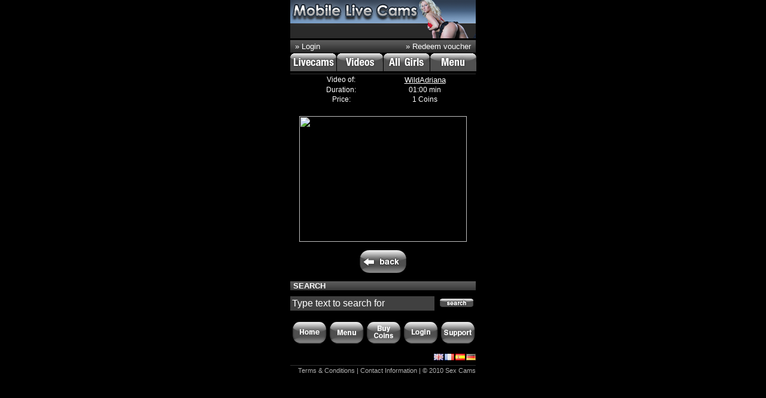

--- FILE ---
content_type: text/html
request_url: http://m.hotfreecam.net/?video=2012125115443466940&lang=eng
body_size: 8702
content:
 <!DOCTYPE html PUBLIC "-//W3C//DTD XHTML 1.0 Strict//EN" "http://www.w3.org/TR/xhtml1/DTD/xhtml1-strict.dtd">
<html xmlns="http://www.w3.org/1999/xhtml">
<head>
    
    <meta name="apple-touch-fullscreen" content="YES" />
	<meta name="viewport" content="width=device-width; initial-scale=1.0; maximum-scale=1.0; user-scalable=no;" />
	<meta http-equiv="Content-Type" content="text/html; charset=utf-8" />
	<meta name="language" content="en" />
	<meta name="robots" content="index, follow" />
	<meta name="author" content="hotfreecam.net" />
	<meta name="publisher" content="hotfreecam.net" />
	<meta name="copyright" content="hotfreecam.net" />
	<meta name="keywords" content="hot cam free, hot cams free, hot free cam, hot free cams, live cam sex, cam girls, cam boys, couples, roleplaying" />
	<title>Amateur XXX Strip Video of WildAdriana</title>

	<style type="text/css">
		body{padding:0px;margin:0px;color:#FFFFFF;background-color:#000000;font-family:"Helvetica Neue",Helvetica,Arial,sans-serif;font-size: 10pt;}
		a{color:#FFFFFF;text-decoration: none;font-size: 10pt;}
		h1{font-size:13px;margin:8px 0 10px;padding:0 0 0 5px;color:#FFFFFF;background:#444 url('images/h1-bg.png') top left repeat-x;text-transform:uppercase;font-weight:bold}
		h2{margin:0 0 0 5px;padding:0;color:#FFFFFF;font-size:15px;font-weight:bold}
		h3{margin:0;padding:5px 0 0;color:#FFFFFF;font-size:18px;font-weight:bold;text-transform:uppercase}
		.quicklogininput{color: #FFFFFF;background-color: #C0C0C0;width: 90px;border: solid 0px #fff;}
		.quickloginlabel{font-size:8pt;padding:2px;}
		.cambox{width:310px;height:118px;margin:0 0 4px;color:#FFFFFF;padding:0;border: solid 1px #606060;background:#222 url(images/camboxbg.png) top left repeat-x;}
		.vidboxlarge{width:310px;height:258px;margin:0 0 4px;color:#FFFFFF;padding:0;border: solid 1px #606060;}
		.cambox a{color:#FFFFFF;}
		.formInput{color: #FFFFFF;background-color: #404040;border: solid 0px #fff;font-family:"Helvetica Neue",Helvetica,Arial,sans-serif;font-size: 12pt;}
		.menulink{text-decoration: none;font-size: 10pt;color: #FFFFFF;}
		.bottomLink{text-decoration: none;font-size: 8pt;color: #b0b0b0;}
		.searchField{margin:0;padding:3px;font-size: 12pt;font-family: "Helvetica Neue",Helvetica,Arial,sans-serif;width:235px;color: #FFFFFF;border:0px solid #404040;background-color:#404040;}
		.pageButtonDIV{cursor: pointer;background-image: url('images/pagebg.png');background-repeat:no-repeat;width: 58px;height: 37px;font-size: 15pt;padding-top: 7px;}
		.pageButtonDIV a{font-size: 15pt;}
	</style>	
</head>
<body>

<div style="width: 310px;margin-left: auto;margin-right: auto;">

    <a href="?&lang=eng" title="Hot Live Cams Mobile"><img src="images/header.png" id="ctl00_imgLogo" alt="Hot Live Cams Mobile" border="0" /></a>
    
            <table border="0" style="width: 310px;margin-bottom: 1px;background:#444 url('images/h1-bg.png') top left repeat-x;">
                <tr>
                    <td width="50%" style="text-align: left;padding-left: 6px;">
                    
                        <a style="color:#FFFFFF;" href="http://mobile.cam-content.com/Login.aspx?BackLink=%2fDefault.aspx%3fSystemID%3dbrotobro-com">&raquo; Login</a>
                    
                    </td>

                    <td width="50%" style="text-align: right;padding-right: 6px;">
                    
                        <a style="color:#FFFFFF;" href="http://mobile.cam-content.com/GutscheinStart.aspx?BackLink=%2fDefault.aspx%3fSystemID%3dbrotobro-com">&raquo; Redeem voucher</a>
                    
                    </td>
                </tr>
            </table>
        
	
			<table border="0" cellpadding="0" cellspacing="0">
				<tr>
					<td style="padding-right: 1px;"><a href="?models=online&lang=eng"><img src="images/quartnavi_lsmobi_livecams_off.png" style="" border="0" alt="LiveCams" /></a></td>
					<td style="padding-right: 1px;"><a href="?videos=all&lang=eng"><img src="images//quartnavi_lsmobi_videos_off.png" style="" alt="PrivatVideos" border="0" /></a></td>
					<td style="padding-right: 1px;"><a href="?models=all&lang=eng"><img src="images/quartnavi_lsmobi_allgirls_off_en.png" style="" alt="All Girls" border="0" /></a></td>
					<td><a href="?page=menu&lang=eng"><img src="images/quartnavi_lsmobi_menu_off_en.png" style="" alt="Menu" border="0" /></a><br /></td>
				</tr>
			</table>
    
    <img src="images/line.png" style="float:left;margin-top: 1px;" alt="" />
    <div style="clear: both;height: 1px;"></div>
    
    

    <div style="text-align: center;">
        <table border="0" style="margin-left: auto;margin-right: auto;width: 280px;font-size: 9pt;" cellspacing="0">

            <tr>
                <td width="50%">Video of:</td>
                <td><a href="?model=3296292259501282445008" style="text-decoration: underline;">WildAdriana</a></td>
            </tr>
            <tr>
                <td width="50%">Duration:</td>
                <td>01:00 min</td>

            </tr>
            <tr>
                <td width="50%">Price:</td>
                <td>1 Coins</td>
            </tr>
        </table>
        <div style="padding-top: 10px;padding-bottom: 10px;width: 100%;"><span id="ctl00_ContentPlaceHolder1_lblMessage" style="font-size: 9pt;font-weight: bold;"></span></div>
        
        <a id="ctl00_ContentPlaceHolder1_lnkVideo" href="http://mobile.cam-content.com/ChooseBuyCoinsAccount.aspx?BackLink=Video.aspx?StreamName=2012125115443466940&Referer=Video-2012125115443466940&SystemID=brotobro-com" style="color: #fff;text-decoration: none;"><img id="ctl00_ContentPlaceHolder1_imgPreview" src="http://m.thesexcams.net/img/w/wildadriana/video-2012125115443466940.jpg" style="height:210px;width:280px;border-width:0px;" /></a>

    </div>
    
    <div style="margin-top: 10px;margin-bottom: 10px;text-align: center;font: 9pt sans-serif;"><a href="?videos=all&lang=eng"><img src="images/back_en.png" border="0" alt="Back" /></a></div>

	<h1>Search</h1>

	<form action="http://mobile.cam-content.com/Search.aspx?SystemID=brotobro-com" method="get" id="search_form">
		<div>
			<table border="0" cellpadding="0" cellspacing="0" style="width: 310px;">
				<tr>
					<td><input class="searchField" type="text" maxlength="75" id="searchfield" onfocus="this.value = '';" name="search" value="Type text to search for" /></td>
					<td style="vertical-align: bottom;"><input type="image" src="./images/search_en.png" value="Search" alt="Search" /></td>
				</tr>
			</table>
		</div>
	</form>
    
	<div style="width: 310px;margin-top: 15px;margin-bottom: 10px;border-top: solid 0px #303030;">
		<table border="0" width="100%">
			<tr>
				<td width="20%" align="center"><a href="?lang=eng"><img src="images/bottomhome_en.png" border="0" alt="Home" /></a></td>
				<td width="20%" align="center"><a href="?page=menu&lang=eng"><img src="images/bottommenu_en.png" border="0" alt="Menu" /></a></td>
				<td width="20%" align="center"><a href="http://mobile.cam-content.com/ChooseBuyCoinsAccount.aspx?BackLink=%2fDefault.aspx%3fSystemID%3dbrotobro-com"><img src="images/bottombuycoins_en.png" border="0" alt="Buy coins" /></a></td>
				<td width="20%" align="center"><a href="http://mobile.cam-content.com/Login.aspx?BackLink=%2fDefault.aspx%3fSystemID%3dbrotobro-com"><img src="images/bottomlogin_en.png" border="0" alt="Login" /></a></td>
				<td width="20%" align="center"><a href="http://mobile.cam-content.com/Support.aspx?BackLink=%2fDefault.aspx%3fSystemID%3dbrotobro-com"><img src="images/bottomsupport_en.png" border="0" alt="Support" /></a></td>
			</tr>
		</table>
	</div>
	
	<table border="0" cellpadding="0" cellspacing="0" style="margin-bottom: 5px;">
		<tr>
			<td style="width: 270px;">&nbsp;</td>
			<td><a href="?video=2012125115443466940&lang=eng"><img src='./images/flagge_en.gif' border='0' style='padding-left: 2px;' /></a></td>
			<td><a href="http://mobile.cam-content.com/ChangeLanguage.aspx?Lang=fr&SystemID=brotobro-com"><img src='./images/flagge_fr.gif' border='0' style='padding-left: 2px;' /></a></td>
			<td><a href="http://mobile.cam-content.com/ChangeLanguage.aspx?Lang=es&SystemID=brotobro-com"><img src='./images/flagge_es.gif' border='0' style='padding-left: 2px;' /></a></td>
			<td><a href="?video=2012125115443466940&lang=de"><img src='./images/flagge_de.gif' border='0' style='padding-left: 2px;' /></a></td>
		</tr>
	</table>	
	
	<div style="color: #b0b0b0;border-top: solid 1px #303030;font-size: 8pt;text-align: right;padding-top: 2px;">
		<a href="?page=agb&lang=eng" style="font-size: 8pt;color: #b0b0b0;">Terms &amp; Conditions</a> | Contact Information | &copy; 2010 
		Sex Cams</div>
	</div>	
	
</div>

</body>
</html>